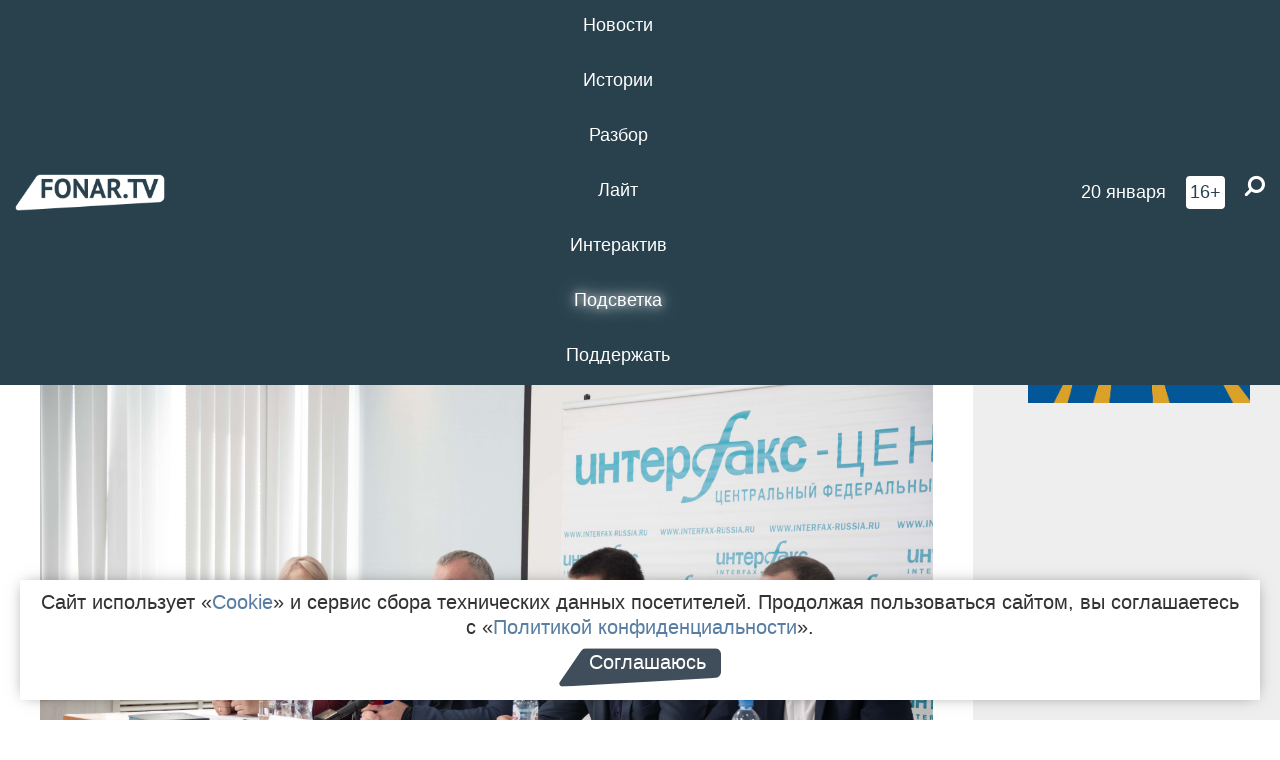

--- FILE ---
content_type: text/html; charset=UTF-8
request_url: https://poleznygorod.fonar.tv/news/2019/10/08/organizatory-podveli-itogi-press-konferencii-o-podgotovke-rif-voronezh-2019
body_size: 13516
content:






















































































































































<!-- ↓ Крути дальше ↓ -->






















































































































































<!-- ↓ Почти приехали ↓ -->






















































































































































<!-- ↓ Ещё чуток ↓ -->






















































































































































<!DOCTYPE html>
<!-- Люблю писать комментарии, всем привет. -->
<html lang="ru-RU">
<head>
	<!-- Если не знаешь, что это, лучше не трогай. -->
	<meta name="csrf-param" content="_fonarCsrf">
<meta name="csrf-token" content="r3JRQridSElZOlJKJHj2nkSKcMe7KdTlMcr3RxvZk-7DICA6yMh-GT4XEXteMaXSKMg59Y9ArKdImsURU4_dlw==">

	<meta charset="UTF-8">
	<meta http-equiv="X-UA-Compatible" content="IE=edge">
	<meta name=viewport content="width=device-width, initial-scale=1">
	<meta name="theme-color" content="#28414d">
	<title>Стали известны подробности программы форума «РИФ-Воронеж 2019» — FONAR.TV</title>
	<!--[if lt IE 9]>
	<script src="//cdnjs.cloudflare.com/ajax/libs/html5shiv/3.7.2/html5shiv.min.js"></script>
	<script src="//cdnjs.cloudflare.com/ajax/libs/respond.js/1.4.2/respond.min.js"></script>
	<![endif]-->

			
	
<meta name="twitter:site" content="@fonartv"/>
<meta name="twitter:creator" content="@fonartv"/>

<!-- Тач -->
<link rel="apple-touch-icon" sizes="57x57" href="/static/img/favicon/57.png"/>
<link rel="apple-touch-icon" sizes="60x60" href="/static/img/favicon/60.png"/>
<link rel="apple-touch-icon" sizes="72x72" href="/static/img/favicon/72.png"/>
<link rel="apple-touch-icon" sizes="76x76" href="/static/img/favicon/76.png"/>
<link rel="apple-touch-icon" sizes="114x114" href="/static/img/favicon/114.png"/>
<link rel="apple-touch-icon" sizes="120x120" href="/static/img/favicon/120.png"/>
<link rel="apple-touch-icon" sizes="144x144" href="/static/img/favicon/144.png"/>
<link rel="apple-touch-icon" sizes="152x152" href="/static/img/favicon/152.png"/>
<link rel="apple-touch-icon" sizes="180x180" href="/static/img/favicon/180.png"/>
<link rel="apple-touch-icon-precomposed" sizes="180x180" href="/static/img/favicon/apple-touch-icon-precomposed.png"/>

<!-- Фав -->
<link rel="icon" type="image/png" href="/static/img/favicon/16.png" sizes="16x16"/>
<link rel="icon" type="image/png" href="/static/img/favicon/32.png" sizes="32x32"/>
<link rel="icon" type="image/png" href="/static/img/favicon/96.png" sizes="96x96"/>
<link rel="icon" type="image/png" href="/static/img/favicon/192.png" sizes="192x192"/>
<!--link rel="icon" type="image/png" href="/static/img/favicon/194.png" sizes="194x194" /-->
<link rel="icon" type="image/png" href="/static/img/favicon/260.png" sizes="260x260"/>
<link rel="manifest" href="/static/manifest.json"/>
<meta name="msapplication-TileColor" content="#2b5797"/>
<meta name="msapplication-TileImage" content="/static/img/favicon/mstile-144.png"/>
<meta name="theme-color" content="#2b5797"/>
<meta name="verify-admitad" content="2b2c829196"/>

<link rel="alternate" type="application/rss+xml" title="RSS" href="/rss"/>

<meta property="sijeko:test:og:url" content="http://poleznygorod.fonar.tv/news/2019/10/08/organizatory-podveli-itogi-press-konferencii-o-podgotovke-rif-voronezh-2019">
<link rel="sijeko:test:canonical" href="http://poleznygorod.fonar.tv/news/2019/10/08/organizatory-podveli-itogi-press-konferencii-o-podgotovke-rif-voronezh-2019">
<!-- http://poleznygorod.fonar.tv/news/2019/10/08/organizatory-podveli-itogi-press-konferencii-o-podgotovke-rif-voronezh-2019 -->
	
<!-- Yandex.RTB -->
<script>window.yaContextCb = window.yaContextCb || [];</script>
<script src="//yandex.ru/ads/system/context.js" async></script>

	<meta property="og:type" content="news">
<meta property="og:title" content="Стали известны подробности программы форума «РИФ-Воронеж 2019»">
<meta name="description" content="Белгородцы могут поучаствовать в воронежском форуме, заполнив заявку на сайте.">
<meta property="og:description" content="Белгородцы могут поучаствовать в воронежском форуме, заполнив заявку на сайте.">
<meta property="og:image" content="https://poleznygorod.fonar.tv/uploads/img/2019/10/07/52810044cf951cfcb855680dae72bd6e.jpg">
<meta name="twitter:creator" content="@fonartv">
<meta name="twitter:card" content="summary_large_image">
<meta name="keywords" content="Воронеж, Воронежская область, РИФ Воронеж">
<meta name="mediator" content="11482">
<meta name="mediator_theme" content="Компании">
<meta name="mediator_published_time" content="2019-10-08T00:00:00+03:00">
<meta name="mediator_author" content="Марина Иванова">
<meta property="og:title" content="Стали известны подробности программы форума «РИФ-Воронеж 2019»">
<meta property="og:url" content="https://poleznygorod.fonar.tv/news/2019/10/08/organizatory-podveli-itogi-press-konferencii-o-podgotovke-rif-voronezh-2019">
<link href="https://poleznygorod.fonar.tv/news/2019/10/08/organizatory-podveli-itogi-press-konferencii-o-podgotovke-rif-voronezh-2019" rel="canonical">
<link href="/static/css/app.min.css?v=729" rel="stylesheet">
<link href="/dist/app.css?v=729" rel="stylesheet">
<script src="//browser.sentry-cdn.com/7.53.1/bundle.tracing.min.js"></script>
<script>Sentry.init({"dsn":"https://dd148c70a2b544e48227c0bd91659966@sentry.dev.sijeko.net/2","environment":"production","release":"1.0.729+c13da12","integrations":[new Sentry.BrowserTracing()],"tracesSampleRate":0.1});</script>
</head>
<body class="fixed-header layout-article no-js">
<nav class="b-navbar navbar navbar-fixed-top j-navbar">
	<div class="nav-container">
		<div class="nav-logo">
			<a href="https://fonar.tv" title="Fonar.tv">
				<img src="/static/img/fonartv-logo@2x.png" alt="Fonar.tv"/>
			</a>
		</div>
		<div class="nav-content">
			<header>
				<button class="b-close-button b-mobile-btn" aria-label="Закрыть"></button>
			</header>
			<div class="l-container" style="   max-width: 900px;">
				<ul class="nav navbar-nav nav-justified "><li class="j-menu-item"><a href="/category/news"><span>Новости</span></a><div class="sub-nav j-sub-nav"><ul><li><a href="/category/news/clic">В один клик</a></li><li><a href="/category/news/a-dalshe-chto">А дальше что?</a></li><li><a href="/tag/%D0%BE%D0%B4%D0%B8%D0%BD+%D0%B4%D0%B5%D0%BD%D1%8C+%E2%80%94+%D0%BE%D0%B4%D0%BD%D0%B0+%D0%BD%D0%BE%D0%B2%D0%BE%D1%81%D1%82%D1%8C">один день — одна новость</a></li><li><a href="/category/news/company">Компании</a></li></ul></div></li><li class="j-menu-item"><a href="/category/stories"><span>Истории</span></a></li><li class="j-menu-item"><a href="/category/parsing"><span>Разбор</span></a><div class="sub-nav j-sub-nav"><ul><li><a href="/category/parsing/answer">Ответ дня</a></li></ul></div></li><li class="j-menu-item"><a href="/category/lite"><span>Лайт</span></a></li><li class="j-menu-item"><a href="/category/interaktiv"><span>Интерактив</span></a></li><li class="j-menu-item"><a href="/category/light" class="l-highlight"><span>Подсветка</span></a><div class="sub-nav j-sub-nav"><ul><li><a href="https://poleznygorod.fonar.tv">+1 город</a></li><li><a href="/category/light/rabota-v-belgorode">Работа в Белгороде</a></li><li><a href="/category/light/pisma-v-buduschee">Письма в будущее</a></li><li><a href="/category/light/gen-direktora">Ген директора</a></li><li><a href="/category/light/spisok">«Список»</a></li><li><a href="/category/light/knizhnaya-polka">Книжная полка</a></li><li><a href="/archive/light">Архив «Подсветки»</a></li></ul></div></li><li class="j-menu-item"><a href="/donate"><span>Поддержать</span></a></li></ul>			</div>
		</div>

		<div class="nav-search">
			<form class="form-inline search-form" action="/search" method="get">
				<div class="b-date b-tags">
					<a href="/day">
						<span class="day">вторник,</span>
						<span class="date">20 января</span>
					</a>
				</div>
				<style media="all" type="text/css">
					.b-date a {
						color: white;
					}
				</style>
				<div class="b-age-limit">
					16+
				</div>
				<div class="form-group">
					<label for="j-search-input-2" class="sr-only">Найти:</label>
					<input type="search" id="j-search-input-2" class="b-search-input" name="text"
					       placeholder="Что найти?"
					       data-autocomplete-url="/autocomplete"
					       autocomplete="off"/>
					<span class="fa fa-search fa-flip-horizontal b-search j-search-2"></span>
				</div>

				<button type="button" class="b-menu-button" aria-label="Меню">
					<span class="fa fa-bars"></span>
				</button>
			</form>
		</div>
	</div>
</nav>
<div class="b-wrapper j-page-wrapper">
	<header class="b-header j-header ">
		<div class="b-sub-header j-sub-header">
			<div class="top-header">
				<div class="top-header-logo b-logo">
					<a href="https://fonar.tv" title="Fonar.tv">
						<img src="/static/img/fonartv-logo@2x.png" alt="Fonar.tv"/>
					</a>
				</div>

				<div class="top-header-right">
					<div class="top-header-search">
						<form class="form-inline search-form" action="/search" method="get">
							<div class="b-date b-tags">
								<a href="/day">
									<span class="day">вторник,</span>
									<span class="date">20 января</span>
								</a>
							</div>
							<style media="all" type="text/css">
								.b-date a {
									color: white;
								}
							</style>
							<div class="b-age-limit">
								16+
							</div>
							<div class="form-group">
								<input type="search" id="j-search-input" class="b-search-input" name="text"
								       placeholder="Что найти?"
								       data-autocomplete-url="/autocomplete"
								       autocomplete="off"/>
								<span class="fa fa-search fa-flip-horizontal b-search j-search"></span>
							</div>
						</form>
					</div>

					<button type="button" class="b-menu-button" aria-label="Меню">
						<span class="fa fa-bars"></span>
					</button>
				</div>


			</div>
		</div>

		<div class="b-autocomplete">
			<div class="b-results-container"></div>
		</div>
	</header>

	
<main class="b-main b-main-article bg-white news-view">
	<aside class="b-sidebar b-sidebar-left top-0">
		
							
<div class="banner b-ad-bann aside-bn "
     data-dots="true"
     data-loop="true"
     data-autoplay="true"
     data-animatein="fadeInDown"
     data-animateout="fadeOutDown"
     data-autoheight="true"
     data-items-xxs="1"
     data-items-xs="1"
     data-items-sm="1"
     data-items-md="1"
     data-items-count="1"
     data-timeout="8000">
			<div class="l-container">
			
<a href="https://fonar.tv/category/stories"
		>
	
						<picture data-cache="hit"><source srcset="/assets/thumbnails/3b/3b8cfb985b16e5f0c0b790d21712e1c9.png.avif" type="image/avif" /><img src="/assets/thumbnails/3b/3b8cfb985b16e5f0c0b790d21712e1c9.png" class="img-responsive" alt="https://fonar.tv/category/stories" loading="lazy" /></picture>			
	</a>
		</div>
	</div>
<div class="m-banner b-ad-bann aside-bn "
     data-dots="true"
     data-loop="true"
     data-autoplay="true"
     data-animatein="fadeInDown"
     data-animateout="fadeOutDown"
     data-autoheight="true"
     data-items-xxs="1"
     data-items-xs="1"
     data-items-sm="1"
     data-items-md="1"
     data-items-count="1"
     data-timeout="8000">
			<div class="l-container">
			
<a href="https://fonar.tv/category/stories"
		>
	
						<picture data-cache="hit"><source srcset="/assets/thumbnails/3b/3b8cfb985b16e5f0c0b790d21712e1c9.png.avif" type="image/avif" /><img src="/assets/thumbnails/3b/3b8cfb985b16e5f0c0b790d21712e1c9.png" class="img-responsive" alt="https://fonar.tv/category/stories" loading="lazy" /></picture>			
	</a>
		</div>
	</div>
			
		
		
<div class="hidden-xs hidden-sm">
	<div class="hidden" id="unit_85461"><a href="https://smi2.net/">Новости СМИ2</a></div>
	<script type="text/javascript" charset="utf-8">
		(function() {
			var sc = document.createElement('script'); sc.type = 'text/javascript'; sc.async = true;
			sc.src = '//news.smi2.ru/data/js/85461.js'; sc.charset = 'utf-8';
			var s = document.getElementsByTagName('script')[0]; s.parentNode.insertBefore(sc, s);
		}());
	</script>
</div>

	</aside>

	<div class="b-full-article">

		
		<header class="b-article-header">
			<a class="b-close-button close-btn" href="/" aria-label="Закрыть"></a>
			<h1 class="b-title">
				Стали известны подробности программы форума «РИФ-Воронеж 2019»							</h1>

			<div class="b-short-info">
				<p>Белгородцы могут поучаствовать в воронежском форуме, заполнив заявку на сайте.</p>			</div>

		</header>
		<div class="l-container">


			<div class="b-article-content  js-mediator-article">
				
				
								<p><img src="/uploads/img/2019/10/07/5d9b15cd4c8a7.jpg" data-caption="Фото Евгения Колесова"><span class="b-img-caption">Фото Евгения Колесова</span></p><span></span>В Воронеже провели пресс-конференцию, посвящённую деловой программе и этапам подготовки фестиваля интернет-технологий  «РИФ-Воронеж 2019». Её участники поговорили об истории фестиваля и развитии IT-отрасли, о значимости поддержки региональной власти для проекта и о деловой программе юбилейного фестиваля.  <p>Фестиваль интернет-технологий  «РИФ-Воронеж 2019» пройдёт 18 и 19 октября в Expo Event Hall Сити-парка «Град». Он соберёт специалистов IT-отрасли из Воронежа, Липецка, Курса, Белгорода, Тамбова, Орла и других городов. </p>  <p>Директор «Агентства инноваций и развития экономических и социальных проектов» Воронежский области <strong>Алексей Антиликаторов </strong>рассказал, что фестиваль начинался как частная инициатива, а в 2013 году проект получил поддержку от государства. </p><blockquote>— «РИФ-Воронеж» становится с каждым годом ярче и интереснее: поднимаются новые актуальные темы, о событии узнают на российском и международном уровне, — сказал директор. </blockquote>  <p>Алексей Антиликаторов также обратил внимание журналистов на то, как развивалась IT-сфера региона. За десять лет в Воронеже увеличилось число IT-компаний, значительно выросло число сотрудников, задействованных в этом секторе, расширилось взаимодействие вузов и компаний региона, постоянно открываются новые специальности, востребованные на рынке. По его словам, Воронеж зарекомендовал себя как один из центров информационно-коммуникационной сферы России, который входит в топ-5 городов в рейтинге кадрового потенциала регионов России в сфере ИКТ.<i></i></p>  <p>Алексей Филиппов, руководитель оргкомитета фестиваля интернет-технологий «РИФ-Воронеж 2019», который в течение десяти лет руководит проектом, рассказал, как изменился «РИФ за десять лет»: в 2009 году было всего три потока и 1,2 тысячи участников, онлайн-трансляция выступлений не велась, а в 2018-м — уже было шесть потоков, 4,6 тысячи участников и 3,7 тысячи онлайн-зрителей. В 2019 году организаторы добавили седьмой поток и намерены перешагнуть отметку в 5 тысяч очных участников. Ещё, к слову, десять лет назад, Воронеж стал одним из 13 городов, в которых прошёл региональный интернет-марафон. И уже в первый год воронежское мероприятие стало лучшим. Сейчас «РИФ-Воронеж» по масштабу и качеству контента — третий форум после Москвы и Санкт-Петербурга.</p><blockquote>— В первый же год из коммерческого события форум превратился в значимый общественный проект. В 2009-2010 годах форум был именно «айтишным». А затем формат стал меняться, всё больше внимания уделялось бизнесу. Этот форум идеально подходит для того, чтобы передавать знания о том, как развивать бизнес, продвигать его с помощью такого мощного канала как интернет. Мы каждый раз удовлетворяем прямой спрос наших слушателей, наших партнёров на знания, — рассказал <strong>Алексей Филиппов</strong>. </blockquote><p>Завершилась пресс-конференция выступлением<strong> </strong>программного директора фестиваля интернет-технологий «РИФ-Воронеж 2019» Александра Сапрыкина. Он рассказал, что в 2019 году деловая программа будет проходить в семи залах одновременно. В сумме это порядка 84 часов образовательный выступлений, более 110 спикеров из 19 городов и четырёх стран. 40 процентов — это эксперты из Воронежа. Региональные компании готовы делиться знаниями на серьёзном профессиональном уровне. Аудитория фестиваля широкая — от директоров до студентов. Программа формируется так, чтобы каждый человек, приходя на «РИФ-Воронеж», нашёл что-то для себя.<br></p><blockquote>— Основные направления программы: маркетинг и продажи для бизнеса, интернет-маркетинг для профессионалов, занимающихся продвижением. Есть секции для разработчиков — это достаточно узкие темы для специалистов. Есть секции по кадрам, они направлены как на компании, так и на молодёжь, студентов. Очень интересные секции для дизайнеров. Седьмой поток будет по содержанию максимально приближенным к практике: разбор региональных кейсов, мастер-классы, круглые столы, — пояснил <strong>Александр Сапрыкин</strong>. </blockquote>  <p>Напомним, что участие в «РИФ-Воронеж 2019» бесплатное, необходима только регистрация <a href="http://rifvrn.ru">на сайте</a>. Организаторами форума являются «Агентство инноваций и развития экономических и социальных проектов» Воронежской области и рекомендательный проект «Like&Go», а генеральным партнёром — международная IT-компания «VRP Consulting».</p>  <p><i></i></p>
			</div>

			<!--<div class="b-author">
									<a class="b-user-link" href="/authors/marina">Марина Иванова</a>																			</div>-->

			<div class="b-author">
									<a class="b-user-link" href="/authors/marina">Марина Иванова</a>										
								<br>
				<time class="b-post-time" datetime="2019-10-08T13:13:04+03:00" title="2019-10-08T13:13:04+03:00"><span class="l-time">13:13,</span> <span class="l-date">8&nbsp;октября 2019</span></time>			</div>

							<h2>
					Читайте также				</h2>
				<ul>
											<li><a href="/news/2019/09/25/belgorodcev-priglashayut-na-it-forum-rif-voronezh-2019-12">Белгородцев приглашают на IT-форум «РИФ-Воронеж 2019» [12+]</a></li>
									</ul>
			
			<div class="b-tags">
									<a href="/tag/%D0%92%D0%BE%D1%80%D0%BE%D0%BD%D0%B5%D0%B6">#Воронеж</a>									<a href="/tag/%D0%92%D0%BE%D1%80%D0%BE%D0%BD%D0%B5%D0%B6%D1%81%D0%BA%D0%B0%D1%8F+%D0%BE%D0%B1%D0%BB%D0%B0%D1%81%D1%82%D1%8C">#Воронежская область</a>									<a href="/tag/%D0%A0%D0%98%D0%A4+%D0%92%D0%BE%D1%80%D0%BE%D0%BD%D0%B5%D0%B6">#РИФ Воронеж</a>							</div>

			<div class="b-mistype-hint">Нашли опечатку? Выделите текст и нажмите
				<kbd>Ctrl</kbd>&thinsp;+&thinsp;<kbd>Enter</kbd>.
			</div>

			<div class="b-share-block ">
				<script src="//yastatic.net/es5-shims/0.0.2/es5-shims.min.js"></script>
				<script src="//yastatic.net/share2/share.js"></script>
				<div class="ya-share2"
					 data-direction="horizontal"
					 data-services="vkontakte,twitter,whatsapp,telegram,odnoklassniki,viber"
					 data-description="Поддерживаю Fonar.tv. Независимые СМИ должны быть в&nbsp;Белгороде. Им&nbsp;нужно помогать, так как они помогают нам.\r\n
			 https://fonar.tv/donate">
				</div>

							</div>

			
		</div>
</main>

<section class="b-read-also">
	<div class="l-container">
					<header class="b-main-title">
				<h2 class="b-title">Похожие новости</h2>
			</header>
			<div class="b-wall j-wall-masonry" data-gutter="22" data-min-width="300">
									
					<article class="b-card b-article grid-item">
						<a href="/news/2019/09/25/belgorodcev-priglashayut-na-it-forum-rif-voronezh-2019-12" title="">
															<script type="application/ld+json">
	{
		"@context": "https://schema.org",
		"@type": "ImageObject",
		"contentUrl": "https://poleznygorod.fonar.tv/uploads/img/2019/09/19/26c3d10b969c9826fe6d47a4def8889c.jpg",
		"datePublished": "2019-09-25 12:55:04",
		"description": "<p>Поучаствовать в фестивале можно бесплатно, но участники должны обязательно зарегистрироваться на сайте. </p>",
		"name": "Белгородцев приглашают на IT-форум «РИФ-Воронеж 2019» [12+]"
	}
</script>
								<div class="b-article-img">
									<picture data-cache="hit"><source srcset="/assets/thumbnails/1c/1c28452690f7723b74979b45c8f1b34d.jpg.avif" type="image/avif" /><img src="/assets/thumbnails/1c/1c28452690f7723b74979b45c8f1b34d.jpg" alt="Белгородцев приглашают на IT-форум «РИФ-Воронеж 2019» [12+]" /></picture>								</div>
							
							<footer class="b-description">
								<time class="b-post-time" datetime="2019-09-25T12:55:04+03:00" title="2019-09-25T12:55:04+03:00"><span class="l-time">12:55</span> <span class="l-date">25&nbsp;сентября 2019</span></time>								<h3 class="b-title">
									Белгородцев приглашают на IT-форум «РИФ-Воронеж 2019» [12+]								</h3>
							</footer>
						</a>
					</article>
									
					<article class="b-card b-article grid-item">
						<a href="/news/2015/09/09/belgorodec-otsudil-u-voronezhskogo-taksi-dengi-na-remont-mashiny" title="">
							
							<footer class="b-description">
								<time class="b-post-time" datetime="2015-09-09T10:21:08+03:00" title="2015-09-09T10:21:08+03:00"><span class="l-time">10:21</span> <span class="l-date">9&nbsp;сентября 2015</span></time>								<h3 class="b-title">
									Белгородец отсудил у воронежского такси деньги на ремонт машины								</h3>
							</footer>
						</a>
					</article>
									
																					<article class="b-card b-article grid-item b-category bn-category hidden-mg hidden-lg">
									
<div class="banner b-ad-bann "
     data-dots="true"
     data-loop="true"
     data-autoplay="true"
     data-animatein="fadeInDown"
     data-animateout="fadeOutDown"
     data-autoheight="true"
     data-items-xxs="1"
     data-items-xs="1"
     data-items-sm="1"
     data-items-md="1"
     data-items-count="1"
     data-timeout="8000">
			<div class="l-container">
			
<a href="https://fonar.tv/category/stories"
		>
	
						<picture data-cache="hit"><source srcset="/assets/thumbnails/3b/3b8cfb985b16e5f0c0b790d21712e1c9.png.avif" type="image/avif" /><img src="/assets/thumbnails/3b/3b8cfb985b16e5f0c0b790d21712e1c9.png" class="img-responsive" alt="https://fonar.tv/category/stories" loading="lazy" /></picture>			
	</a>
		</div>
	</div>
<div class="m-banner b-ad-bann "
     data-dots="true"
     data-loop="true"
     data-autoplay="true"
     data-animatein="fadeInDown"
     data-animateout="fadeOutDown"
     data-autoheight="true"
     data-items-xxs="1"
     data-items-xs="1"
     data-items-sm="1"
     data-items-md="1"
     data-items-count="1"
     data-timeout="8000">
			<div class="l-container">
			
<a href="https://fonar.tv/category/stories"
		>
	
						<picture data-cache="hit"><source srcset="/assets/thumbnails/3b/3b8cfb985b16e5f0c0b790d21712e1c9.png.avif" type="image/avif" /><img src="/assets/thumbnails/3b/3b8cfb985b16e5f0c0b790d21712e1c9.png" class="img-responsive" alt="https://fonar.tv/category/stories" loading="lazy" /></picture>			
	</a>
		</div>
	</div>
								</article>
													
					
					<article class="b-card b-article grid-item">
						<a href="/news/2017/08/10/belgorodcev-priglashayut-pouchastvovat-v-internet-forume-rif-voronezh" title="">
															<script type="application/ld+json">
	{
		"@context": "https://schema.org",
		"@type": "ImageObject",
		"contentUrl": "https://poleznygorod.fonar.tv/uploads/img/2017/08/09/d8aae9cd425b1c9a99fb6e6842b285fb.png",
		"datePublished": "2017-08-10 18:21:03",
		"description": "<p>Встречу проводят для интернет-бизнесменов, которые занимаются онлайн-маркетингом, SMM, SEO, дизайном и разработкой, а также стартапами в интернете. </p>",
		"name": "​Белгородцев приглашают поучаствовать в интернет-форуме «РИФ-Воронеж»"
	}
</script>
								<div class="b-article-img">
									<picture data-cache="hit"><source srcset="/assets/thumbnails/57/5746d8fc1bfb79d86979764a7928246b.png.avif" type="image/avif" /><img src="/assets/thumbnails/57/5746d8fc1bfb79d86979764a7928246b.png" alt="​Белгородцев приглашают поучаствовать в интернет-форуме «РИФ-Воронеж»" /></picture>								</div>
							
							<footer class="b-description">
								<time class="b-post-time" datetime="2017-08-10T18:21:03+03:00" title="2017-08-10T18:21:03+03:00"><span class="l-time">18:21</span> <span class="l-date">10&nbsp;августа 2017</span></time>								<h3 class="b-title">
									​Белгородцев приглашают поучаствовать в интернет-форуме «РИФ-Воронеж»								</h3>
							</footer>
						</a>
					</article>
									
					<article class="b-card b-article grid-item">
						<a href="/news/2017/09/18/organizatory-opublikovali-programmu-internet-foruma-rif-voronezh" title="">
															<script type="application/ld+json">
	{
		"@context": "https://schema.org",
		"@type": "ImageObject",
		"contentUrl": "https://poleznygorod.fonar.tv/uploads/img/2017/09/14/9827ab463b94fa940ee95970bcd4788e.png",
		"datePublished": "2017-09-18 09:39:47",
		"description": "<p>Два дня на форуме будут работать шесть параллельных потоков, которые посвящены актуальным темам IT и Рунета. </p>",
		"name": "​Организаторы опубликовали программу интернет-форума «РИФ-Воронеж» "
	}
</script>
								<div class="b-article-img">
									<picture data-cache="hit"><source srcset="/assets/thumbnails/d9/d9604c00cc857ef278574d6a14bc7d22.png.avif" type="image/avif" /><img src="/assets/thumbnails/d9/d9604c00cc857ef278574d6a14bc7d22.png" alt="​Организаторы опубликовали программу интернет-форума «РИФ-Воронеж» " /></picture>								</div>
							
							<footer class="b-description">
								<time class="b-post-time" datetime="2017-09-18T09:39:47+03:00" title="2017-09-18T09:39:47+03:00"><span class="l-time">9:39</span> <span class="l-date">18&nbsp;сентября 2017</span></time>								<h3 class="b-title">
									​Организаторы опубликовали программу интернет-форума «РИФ-Воронеж» 								</h3>
							</footer>
						</a>
					</article>
									
					<article class="b-card b-article grid-item">
						<a href="/news/2017/09/21/belgorodskie-sayty-uchastvuyut-v-otkrytom-golosovanii-internet-premii-rif-voronezh" title="">
															<script type="application/ld+json">
	{
		"@context": "https://schema.org",
		"@type": "ImageObject",
		"contentUrl": "https://poleznygorod.fonar.tv/uploads/img/2017/09/21/c33611c9a393de59a7869daafb757e9f.jpg",
		"datePublished": "2017-09-21 20:01:22",
		"description": "<p>В 13 номинациях зарегистрировалось больше 250 региональных сайтов. </p>",
		"name": "​Белгородские сайты участвуют в открытом голосовании интернет-премии «РИФ-Воронеж»"
	}
</script>
								<div class="b-article-img">
									<picture data-cache="hit"><source srcset="/assets/thumbnails/f4/f4f3b459b8c860283006e07c786aa6df.jpg.avif" type="image/avif" /><img src="/assets/thumbnails/f4/f4f3b459b8c860283006e07c786aa6df.jpg" alt="​Белгородские сайты участвуют в открытом голосовании интернет-премии «РИФ-Воронеж»" /></picture>								</div>
							
							<footer class="b-description">
								<time class="b-post-time" datetime="2017-09-21T20:01:22+03:00" title="2017-09-21T20:01:22+03:00"><span class="l-time">20:01</span> <span class="l-date">21&nbsp;сентября 2017</span></time>								<h3 class="b-title">
									​Белгородские сайты участвуют в открытом голосовании интернет-премии «РИФ-Воронеж»								</h3>
							</footer>
						</a>
					</article>
									
					<article class="b-card b-article grid-item">
						<a href="/news/2018/01/31/v-voronezhe-opredelili-pobediteley-mediapremii-bal-pressy" title="">
							
							<footer class="b-description">
								<time class="b-post-time" datetime="2018-01-31T14:32:51+03:00" title="2018-01-31T14:32:51+03:00"><span class="l-time">14:32</span> <span class="l-date">31&nbsp;января 2018</span></time>								<h3 class="b-title">
									В Воронеже жюри определило победителей медиапремии «Бал прессы»								</h3>
							</footer>
						</a>
					</article>
									
					<article class="b-card b-article grid-item">
						<a href="/news/2018/08/17/belgorodcev-priglashayut-pouchastvovat-v-internet-premii-rif-voronezh" title="">
															<script type="application/ld+json">
	{
		"@context": "https://schema.org",
		"@type": "ImageObject",
		"contentUrl": "https://poleznygorod.fonar.tv/uploads/img/2018/08/17/27751f077f34b96d4f48b19dd44970b7.jpg",
		"datePublished": "2018-08-17 16:40:07",
		"description": "<p>
Премия пройдёт 12 октября в Воронеже. 
</p>",
		"name": "Белгородцев приглашают поучаствовать в интернет-премии «РИФ-Воронеж»"
	}
</script>
								<div class="b-article-img">
									<picture data-cache="hit"><source srcset="/assets/thumbnails/91/91ee2c55a059f1bf4fbd506b7d4b86a5.jpg.avif" type="image/avif" /><img src="/assets/thumbnails/91/91ee2c55a059f1bf4fbd506b7d4b86a5.jpg" alt="Белгородцев приглашают поучаствовать в интернет-премии «РИФ-Воронеж»" /></picture>								</div>
							
							<footer class="b-description">
								<time class="b-post-time" datetime="2018-08-17T16:40:07+03:00" title="2018-08-17T16:40:07+03:00"><span class="l-time">16:40</span> <span class="l-date">17&nbsp;августа 2018</span></time>								<h3 class="b-title">
									Белгородцев приглашают поучаствовать в интернет-премии «РИФ-Воронеж»								</h3>
							</footer>
						</a>
					</article>
									
					<article class="b-card b-article grid-item">
						<a href="/news/2019/10/17/uchastnikov-foruma-rif-voronezh-2019-poznakomyat-s-temnoy-storonoy-dizayna-i-proektami-v-virtualnoy-realnosti" title="">
															<script type="application/ld+json">
	{
		"@context": "https://schema.org",
		"@type": "ImageObject",
		"contentUrl": "https://poleznygorod.fonar.tv/uploads/img/2019/10/15/057dc28546ace83e00e50e1f7a4a5205.jpg",
		"datePublished": "2019-10-17 16:34:25",
		"description": "<p>В программе воронежского форума их ждут не только стандартные форматы — доклады и лекции, но интерактивные практические форматы: хакатон, мастер-класс, воркшоп, шоукейс.</p>",
		"name": "Участников форума «РИФ-Воронеж 2019» познакомят с тёмной стороной дизайна и проектами в виртуальной реальности"
	}
</script>
								<div class="b-article-img">
									<picture data-cache="hit"><source srcset="/assets/thumbnails/53/531d2384a80d7a1eac718ffba8fe995a.jpg.avif" type="image/avif" /><img src="/assets/thumbnails/53/531d2384a80d7a1eac718ffba8fe995a.jpg" alt="Участников форума «РИФ-Воронеж 2019» познакомят с тёмной стороной дизайна и проектами в виртуальной реальности" /></picture>								</div>
							
							<footer class="b-description">
								<time class="b-post-time" datetime="2019-10-17T16:34:25+03:00" title="2019-10-17T16:34:25+03:00"><span class="l-time">16:34</span> <span class="l-date">17&nbsp;октября 2019</span></time>								<h3 class="b-title">
									Участников форума «РИФ-Воронеж 2019» познакомят с тёмной стороной дизайна и проектами в виртуальной реальности								</h3>
							</footer>
						</a>
					</article>
							</div>
			</div>
</section>

<input type="hidden" name="register-link" value="/news/register-view?type=news&amp;year=2019&amp;month=10&amp;day=08&amp;url=organizatory-podveli-itogi-press-konferencii-o-podgotovke-rif-voronezh-2019">
	<footer class="b-footer ">
		<div class="l-words-container j-words-container"></div>

		<div class="l-container">
			<div class="row">
				<div class="col-sm-3">
					<div class="b-footer-logo b-logo">
						<a href="/" tabindex="-1" title="Fonar.tv">
							<img src="/static/img/fonartv-logo@2x.png" alt="Fonar.tv"/>
						</a>
					</div>
				</div>

				<div class="col-sm-9">
					
<nav class="b-footer-nav">
	<div class="b-col">
		<a href="/rss">RSS</a>		<a href="/tag">Все теги</a>		<a href="/bugs">Сообщить об ошибке</a>	</div>

	<div class="b-col">
		<a href="/about">О проекте</a>
		<a href="/authors">Авторы</a>
		<a href="//fonar.fonar.tv/">Заглушка</a>	</div>

	<div class="b-col">
		<a href="/partner">Партнёры</a>
		<a href="/ad">Реклама</a>
		<a href="/privacy-policy">Конфиденциальность</a>
			</div>
</nav>
				</div>

				<div class="col-sm-9 col-sm-offset-3">
					<div class="item-ad"><p>Материалы с пометкой * публикуются на правах рекламы.</p>

<p>Этот сайт использует «<a href="https://ru.wikipedia.org/wiki/Cookie" target="_blank" rel="nofollow">cookies</a>», а также интернет-сервис для сбора технических данных посетителей с целью получения статистической информации. Условия обработки данных — в «<a href="/privacy-policy" target="_blank">Политике конфиденциальности</a>».</p></div>
				</div>
			</div>
			
<div class="b-sub-footer">
	<div class="row">
		<div class="col-md-4">
			<div class="b-age-limit">
				16+
			</div>
							<a href="/smi" class="b-link">Свидетельство о регистрации СМИ</a>
					</div>

		<div class="col-md-5">
			
<div class="b-social-links">
	<a href="https://vk.com/fonartv" target="_blank" rel="noopener nofollow"
	   title="ВКонтакте" aria-label="ВКонтакте">
		<span class="b-icon vk-icon">
			<span class="icon fa fa-vk"></span>
		</span>
	</a>

	<a href="https://x.com/FonarTV" target="_blank" rel="noopener nofollow"
	   title="Twitter" aria-label="Twitter">
		<span class="b-icon tw-icon">
			<span class="icon fa fa-twitter"></span>
		</span>
	</a>

<!-- 	<a href="https://www.facebook.com/FONAR.TV" target="_blank" rel="noopener nofollow" -->
<!-- 	   title="Facebook" aria-label="Facebook"> -->
<!-- 		<span class="b-icon fb-icon"> -->
<!-- 			 <span class="icon fa fa-facebook"></span> -->
<!-- 		</span> -->
<!-- 	</a> -->

<!-- 	<a href="https://instagram.com/fonartv" target="_blank" rel="noopener nofollow" -->
<!-- 	   title="Instagram" aria-label="Instagram"> -->
<!-- 		<span class="b-icon instagram-icon"> -->
<!-- 			<span class="icon fa fa-instagram"></span> -->
<!-- 		</span> -->
<!-- 	</a> -->

	<a href="https://fonar-tv.livejournal.com/" target="_blank" rel="noopener nofollow"
	   title="Живой Журнал" aria-label="Живой Журнал">
		<span class="b-icon lj-icon"></span>
	</a>

	<!-- Rambler Huyop100 code -->
	<script id="top100Counter" type="text/javascript"
	        src="//counter.rambler.ru/top100.jcn?3118824"></script>
	<noscript>
		<a href="//top100.rambler.ru/navi/3118824/" style="display: none !important;" target="_blank" rel="noopener nofollow">
			<img src="//counter.rambler.ru/top100.cnt?3118824" alt="Rambler's Top100"
			     border="0"/>
		</a>
	</noscript>
	<!-- /Rambler Huyop100 code -->
</div>
		</div>

		<div class="col-md-3 text-right">
			<a href="https://sijeko.ru" class="b-sijeko j-text-sijeko-fx">Сделано в Sij<em>e</em>ko</a>
			<div class="b-sijeko-supported">поддерживается там же</div>
		</div>
	</div>
</div>
		</div>
	</footer>
</div>


<!-- Mistype form -->
<form action="/typo/create" method="post" id="mistype-form"
      class="mistype-form j-mistype-form white-popup-block mfp-hide">
	<label for="typo-text">Опечатка:</label><br>
	<textarea class="form-control j-mistype" id="typo-text" name="mistype"
	          placeholder="Введите текст с опечаткой"
	          autofocus></textarea>
	<div class="submit-wrapper">
		<input class="j-mistype-submit btn btn-primary" type="submit" value="Отправить" disabled />
	</div>
</form>
<!-- / Mistype form -->

<div id="fb-root"></div>

<script src="/assets/6827a575/jquery.js"></script>
<script src="/assets/ea8201f1/yii.js"></script>
<script src="/static/js/app.min.js?v=729"></script>
<script src="/dist/app.js?v=729"></script>
<!--
	Здесь был прекрасный пример лексической редупликации в русском языке.
	Но потом пришли люди, которые не любят русский язык, и оскорбились.
	Поэтому теперь здесь просто этот текст.
-->
<script type="text/javascript">
	(function (w, d, c) {
		(w[c] = w[c] || []).push(function () {
			try {
				w.statmedia = new StatMedia({ 'id': 51506 });
			} catch (e) {}
		});
		var p = d.createElement('script');
		p.type = 'text/javascript';
		p.async = true;
		p.src = 'https://stat.media/sm.js';
		var s = d.getElementsByTagName('script')[0];
		s.parentNode.insertBefore(p, s);
	})(window, document, '__statmedia_callbacks');
</script>

<!-- Yandex.Metrika counter -->
<script type="text/javascript" >
	(function(m,e,t,r,i,k,a){m[i]=m[i]||function(){(m[i].a=m[i].a||[]).push(arguments)};
		m[i].l=1*new Date();k=e.createElement(t),a=e.getElementsByTagName(t)[0],k.async=1,k.src=r,a.parentNode.insertBefore(k,a)})
	(window, document, "script", "https://mc.yandex.ru/metrika/tag.js", "ym");

	ym(28877745, "init", {
		clickmap: true,
		trackLinks: true,
		accurateTrackBounce: true,
		trackHash:true,
		webvisor: true
	});
</script>
<noscript><div><img src="https://mc.yandex.ru/watch/28877745" style="position:absolute; left:-9999px;" alt="" /></div></noscript>
<!-- /Yandex.Metrika counter -->
<!-- Редупликация закончилась -->

<!--LiveInternet counter-->
<script type="text/javascript">//<!--
	new Image().src = "//counter.yadro.ru/hit?r" +
	escape(document.referrer) + ((typeof(screen) == "undefined") ? "" :
	";s" + screen.width + "*" + screen.height + "*" + (screen.colorDepth ?
		screen.colorDepth : screen.pixelDepth)) + ";u" + escape(document.URL) +
	";h" + escape(document.title.substring(0, 80)) +
	";" + Math.random();//--></script>
<!--/LiveInternet-->

<!--LiveInternet logo-->
<!--a href="//www.liveinternet.ru/click"
   target="_blank" rel="noopener nofollow"><img src="//counter.yadro.ru/logo?52.6"
                        title="LiveInternet: показано число просмотров и посетителей за 24 часа"
                        alt="" border="0" width="88" height="31"/></a-->
<!--/LiveInternet-->

<!-- Google Paralytics -->
<script>
	(function(i,s,o,g,r,a,m){i['GoogleAnalyticsObject']=r;i[r]=i[r]||function(){
			(i[r].q=i[r].q||[]).push(arguments)},i[r].l=1*new Date();a=s.createElement(o),
		m=s.getElementsByTagName(o)[0];a.async=1;a.src=g;m.parentNode.insertBefore(a,m)
	})(window,document,'script','//www.google-analytics.com/analytics.js','ga');
	ga('create', 'UA-64935636-1', 'auto');
	ga('send', 'pageview');
</script>
<!-- /Google Paralytics -->

<script async src="https://cdn.onthe.io/io.js/EZZH2euZxWCx"></script>

<!-- Yandex.RTB R-A-246337-2 -->
<script>
	window.yaContextCb.push(() => {
		Ya.Context.AdvManager.render({
			blockId: 'R-A-246337-2',
			renderTo: 'yandex_rtb_R-A-246337-2'
		});
	});
</script>


<!-- Здесь все: Рина, Инкогнито, Влад, Серёга, Максимал, Дюша Метёлкин… -->

</body>
</html>
